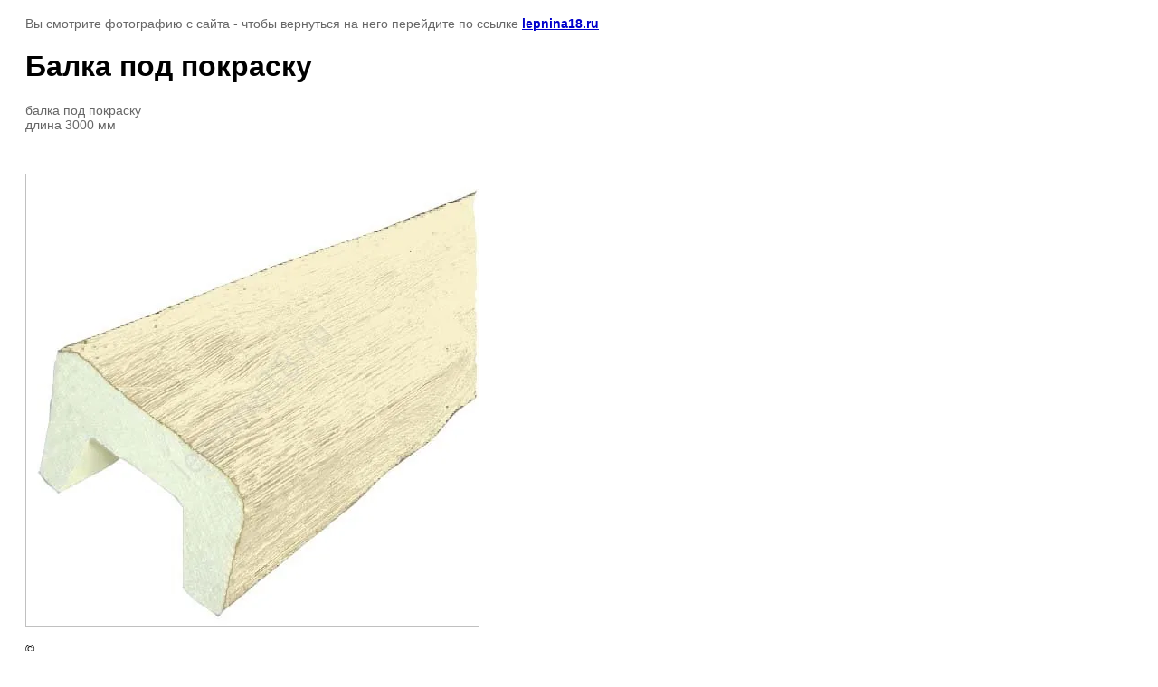

--- FILE ---
content_type: text/css
request_url: http://lepnina18.ru/t/images/__csspatch/5/patch.css
body_size: 846
content:
html body { color: rgb(0, 0, 0); }
html body { background-color: rgb(255, 255, 255); }
html a { color: rgb(206, 186, 169); }
html input[type="text"]:focus { background-color: rgb(250, 249, 244); }
html .path-wrapper { background-color: rgb(250, 249, 244); }
html .site-header { background-image: url("./d581c2d3397a7a40f82b24ffe7064df0.png"); }
html .site-header { background-color: rgb(250, 249, 244); }
html .site-header::before { background-image: url("./d581c2d3397a7a40f82b24ffe7064df0.png"); }
html .site-footer::before { background-color: rgb(206, 186, 169); }
html .cart-wr .cart-btn > span { background-color: rgb(208, 2, 27); }
html .cart-wr .cart-btn > span::before { border-right-color: rgb(208, 2, 27); }
html .cart-wr .cart-btn > span::before { border-bottom-color: rgb(208, 2, 27); }
@media (max-width: 939px) { html .cart-wr .cart-block-wr { background-color: rgb(0, 0, 0); } }
html .cart-wr .cart-total-sum { color: rgb(208, 2, 27); }
html .cart-wr .cart-total-amount { color: rgb(208, 2, 27); }
html .shop-search-block { background-color: rgb(139, 87, 42); }
html .shop-search-block .shop-search-btn { background-color: rgb(250, 249, 244); }
html .shop-search-block .shop-search-btn { color: rgb(74, 74, 74); }
html .shop-search-block .shop-search-btn { text-shadow: rgb(206, 186, 169) 0px 1px 2px; }
html .site-search-wr .search-text { background-color: rgb(250, 249, 244); }
html .site-search-wr .search-text { color: rgb(0, 0, 0); }
html .site-search-wr .search-but { background-color: rgb(245, 166, 35); }
html .top-line-wr { background-color: rgb(206, 186, 169); }
html .top-line-wr { border-bottom-color: rgb(206, 186, 169); }
html .top-line-wr::before { background-image: url("./fe651b212f60989ff0efec0cd0ab01d9.svg"); }
html .menu-top-wr .menu-top > li > a { color: rgb(139, 87, 42); }
html .menu-top-wr .menu-top > li > a::before { background-color: rgb(139, 87, 42); }
html .menu-top-wr .menu-top > li > a:hover { color: rgb(0, 0, 0); }
html .top-phone .phone-ico { background-color: rgb(245, 166, 35); }
html .top-address .address-ico { background-color: rgb(245, 166, 35); }
html .folders-block-wr { background-color: rgb(206, 186, 169); }
html .menu-left-wr { background-color: rgb(206, 186, 169); }
html .slider-main-wr .slider-main-dot.active { background-color: rgb(245, 166, 35); }
html .slider-main-in .slider-title { color: rgb(139, 87, 42); }
html .menu-bottom-wrap > ul > li > a::before { box-shadow: rgb(206, 186, 169) 0px 1px 2px; }
html .menu-bottom-wrap > ul > li > a:hover { color: rgb(139, 87, 42); }
html .vendor-block-wr .owl-nav > div { background-color: rgb(245, 166, 35); }
html .vendor-block-wr .owl-nav > div { box-shadow: rgb(206, 186, 169) 0px 5px 5px; }
html .vendor-block-wr .owl-nav > div::before { background-image: url("./da7fa8d73403188183cfd2a95ec9eb40.svg"); }
html .vendor-block-wr .owl-nav > div.disabled::before { background-image: url("./a169f0a1b24bbf2326d74739b1e00ecb.svg"); }
html .btn-variant1 { background-color: rgb(245, 166, 35); }
html .btn-variant1:hover { background-color: rgb(139, 87, 42); }
html .gr-form-wrap2 .tpl-anketa .tpl-form-button { background-color: rgb(245, 166, 35); }
html .btn-variant3 { background-color: rgb(208, 2, 27); }


--- FILE ---
content_type: text/javascript
request_url: http://counter.megagroup.ru/9b9d0ee3bb393e9d71190cd4ac9b3cb2.js?r=&s=1280*720*24&u=http%3A%2F%2Flepnina18.ru%2Fbalki_uniks1%2Fimage%2F148343401&t=%D0%91%D0%B0%D0%BB%D0%BA%D0%B0%20%D0%BF%D0%BE%D0%B4%20%D0%BF%D0%BE%D0%BA%D1%80%D0%B0%D1%81%D0%BA%D1%83%20%7C%20%D0%91%D0%B0%D0%BB%D0%BA%D0%B8%20%D0%A3%D0%BD%D0%B8%D0%BA%D1%81&fv=0,0&en=1&rld=0&fr=0&callback=_sntnl1768915723559&1768915723559
body_size: 196
content:
//:1
_sntnl1768915723559({date:"Tue, 20 Jan 2026 13:28:43 GMT", res:"1"})